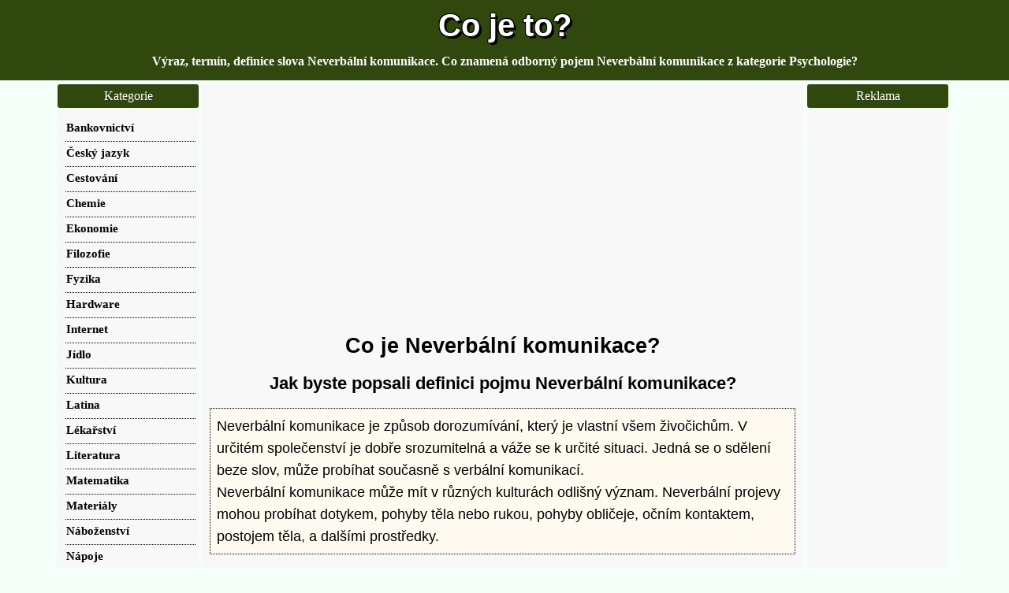

--- FILE ---
content_type: text/html; charset=windows-1250
request_url: https://cojeto.superia.cz/psychologie/neverbalni_komunikace.php
body_size: 7071
content:
<html><head>
<META HTTP-EQUIV="Content-Type" CONTENT="text/html; charset=windows-1250"><title>Neverbální komunikace | Co je to? Význam slova, co znamená pojem, termín, heslo</title>
<meta NAME="description" CONTENT="Neverbální komunikace je způsob dorozumívání, který je vlastní všem živočichům. V určitém společenství je dobře srozumitelná a váže se k určité situaci. Jedná se o sdělení beze slov, může probíhat současně s verbální komunikací.Neverbální komunikace může mít v různých kulturách odlišný význam. Neverbální projevy mohou probíhat dotykem, pohyby těla nebo rukou, pohyby obličeje, očním kontaktem, postojem těla, a dalšími prostředky.">
<meta NAME="keywords" CONTENT="">
<meta name="viewport" content="width=device-width, initial-scale=1, maximum-scale=2" /><link rel="stylesheet" href="../css/css.css" type="text/css">
 <script async src="https://fundingchoicesmessages.google.com/i/pub-0432947852702483?ers=1" nonce="yS-2PmrdK7b2TwoP0R6YfQ"></script><script nonce="yS-2PmrdK7b2TwoP0R6YfQ">(function() {function signalGooglefcPresent() {if (!window.frames['googlefcPresent']) {if (document.body) {const iframe = document.createElement('iframe'); iframe.style = 'width: 0; height: 0; border: none; z-index: -1000; left: -1000px; top: -1000px;'; iframe.style.display = 'none'; iframe.name = 'googlefcPresent'; document.body.appendChild(iframe);} else {setTimeout(signalGooglefcPresent, 0);}}}signalGooglefcPresent();})();</script>
<!-- Google tag (gtag.js) -->
<script async src="https://www.googletagmanager.com/gtag/js?id=G-1BQWRE89NQ"></script>
<script>
  window.dataLayer = window.dataLayer || [];
  function gtag(){dataLayer.push(arguments);}
  gtag('js', new Date());

  gtag('config', 'G-1BQWRE89NQ');
</script><script async src="https://pagead2.googlesyndication.com/pagead/js/adsbygoogle.js?client=ca-pub-0432947852702483"
     crossorigin="anonymous"></script>
</head>
<body><div id="topBar"><div id="top"><a href="https://cojeto.superia.cz" rel="nofollow" class="bigger">Co je to?</a></div><div id="sloganBar"><div id="slogan">Výraz, termín, definice slova Neverbální komunikace. Co znamená odborný pojem Neverbální komunikace z kategorie Psychologie?</div></div></div>
<div id="mainContainer"><div id="mezistupen"><div id="content">
<div class="nastred">
<br/>
<script async src="https://pagead2.googlesyndication.com/pagead/js/adsbygoogle.js?client=ca-pub-0432947852702483"
     crossorigin="anonymous"></script>
<!-- cojeto.superia.cz-nahoreResp -->
<ins class="adsbygoogle"
     style="display:block"
     data-ad-client="ca-pub-0432947852702483"
     data-ad-slot="3372355737"
     data-ad-format="auto"
     data-full-width-responsive="true"></ins>
<script>
     (adsbygoogle = window.adsbygoogle || []).push({});
</script>
</div>
<h1>Co je Neverbální komunikace?</h1>
<h2>Jak byste popsali definici pojmu Neverbální komunikace?</h2></p><p style="font-size: large;font-style: arial;color:black;border-style: dotted; background: floralwhite; border-width: 1px; padding: 8px; margin: 10px;">Neverbální komunikace je způsob dorozumívání, který je vlastní všem živočichům. V určitém společenství je dobře srozumitelná a váže se k určité situaci. Jedná se o sdělení beze slov, může probíhat současně s verbální komunikací.<br />Neverbální komunikace může mít v různých kulturách odlišný význam. Neverbální projevy mohou probíhat dotykem, pohyby těla nebo rukou, pohyby obličeje, očním kontaktem, postojem těla, a dalšími prostředky.</p>
<div class="bannery2"> 
<div class="banner2" style="width:350px;margin-left:5px;text-align:left;">
<div class="nastred">
<br />
<script async src="https://pagead2.googlesyndication.com/pagead/js/adsbygoogle.js?client=ca-pub-0432947852702483"
     crossorigin="anonymous"></script>
<!-- cojeto.superia.cz-stred336 -->
<ins class="adsbygoogle"
     style="display:inline-block;width:336px;height:280px"
     data-ad-client="ca-pub-0432947852702483"
     data-ad-slot="4693331337"></ins>
<script>
     (adsbygoogle = window.adsbygoogle || []).push({});
</script>
</div></div> <div class="banner2" style="width:350px; vertical-align: top;">
<img src="../pojmy/2/neverbalni_komunikace.png" alt="Co je to Neverbální komunikace? Význam slova, termín, Výraz, termín, definice slova Neverbální komunikace. Co znamená odborný pojem Neverbální komunikace z kategorie Psychologie?" title="Co je to Neverbální komunikace? Význam slova, termín, Výraz, termín, definice slova Neverbální komunikace. Co znamená odborný pojem Neverbální komunikace z kategorie Psychologie?"></div></div><p>Uvedené informace jsou bez záruky.  Tato stránka byla zpracována pro webové stránky Superia.cz</p><p>Myslíte, že by si vaši kamarádi měli přečíst význam pojmu Neverbální komunikace? Sdílejte stránku s přáteli a kamarády prostřednictvím níže uvedených buttonků na sociálních sítích Facebook, Reddit, Pinterest nebo Twitter.</p><div class="nastred" style="max-width:500px;"><span style="background-color: #FF733F;padding:3px;margin:5px;display:inline-block;border-radius:3px;font-weight: bold;color: white; cursor: pointer" 
onclick=" window.open('https://reddit.com/submit?url=https://cojeto.superia.cz/psychologie/neverbalni_komunikace.php&title=Co+je+to+Neverb%E1ln%ED+komunikace%3F','','width=500, height=300')">
&nbsp;Sdílet na Redditu&nbsp;&nbsp;&nbsp;&nbsp;&nbsp;&nbsp;</span><span style="background-color: #4267B2;padding:3px;margin:5px;display:inline-block;border-radius:3px;font-weight: bold;color: white; cursor: pointer" 
onclick=" window.open('https://www.facebook.com/sharer.php?u=https://cojeto.superia.cz/psychologie/neverbalni_komunikace.php','','width=500, height=300')">
&nbsp;Sdílet na Facebooku&nbsp;</span><span style="background-color: #E60023;padding:3px;margin:5px;display:inline-block;border-radius:3px;font-weight: bold;color: white; cursor: pointer" 
onclick=" window.open('https://pinterest.com/pin/create/button/?url=https://cojeto.superia.cz/psychologie/neverbalni_komunikace.php&media=https://cojeto.superia.cz/pojmy/2/neverbalni_komunikace.png&description=Co+je+to+Neverb%C3%A1ln%C3%AD+komunikace%3F','','width=500, height=300')">
&nbsp;Sdílet na Pinterestu&nbsp;&nbsp;</span><span style="background-color: #1DA1F2;padding:3px;margin:5px;display:inline-block;border-radius:3px;font-weight: bold;color: white; cursor: pointer" 
onclick=" window.open('https://twitter.com/share?&url=https://cojeto.superia.cz/psychologie/neverbalni_komunikace.php','','width=500, height=300')">
&nbsp;&nbsp;Sdílet na Twitteru&nbsp;&nbsp;&nbsp;&nbsp;</span></div><p>Výraz <strong>Neverbální komunikace</strong>  je v kategorii <a href="../psychologie/">psychologie</a></p></p><p><strong>Klíčová slova: </strong>formulace, slovník, psychologie, terminus technicus, význam, co to je, definice pojmu, <strong>co je to Neverbální komunikace?</strong>, odborný výraz, terminologie, definice</p><br /><div class="nastred">
<script async src="https://pagead2.googlesyndication.com/pagead/js/adsbygoogle.js?client=ca-pub-0432947852702483"
     crossorigin="anonymous"></script>
<!-- cojeto.superia.cz-doleResp -->
<ins class="adsbygoogle"
     style="display:block"
     data-ad-client="ca-pub-0432947852702483"
     data-ad-slot="5040892132"
     data-ad-format="auto"
     data-full-width-responsive="true"></ins>
<script>
     (adsbygoogle = window.adsbygoogle || []).push({});
</script>
</div><h2>Co přesně znamená pojem Neverbální komunikace? Oficiální výklad termínu a výrazu naleznete na Wikipedii.</h2><p>Níže uvedený popis termínu byl převeden z projektu <a href="https://cs.wikipedia.org/wiki/Neverb%C3%A1ln%C3%AD_komunikace" target="_blank" rel="nofollow">Wikipedia.cz</a> a distribuuje se pod licencí <a href="https://creativecommons.org/licenses/by-sa/3.0/deed.cs" target="_blank" rel="nofollow">CC-BY-SA</a>.</p><p style="font-size: large;font-style: arial;color:black;border-style: dotted; background: ghostwhite; border-width: 1px; padding: 8px; margin: 10px;">Neverbální komunikace, někdy též označována jako nonverbální, je souhrn mimoslovních sdělení, která jsou vědomě nebo nevědomě předávána člověkem k jiné osobě nebo lidem. Probíhá při komunikační výměně, též může probíhat i při sociální interakci. Volně opsáno jde o komunikaci beze slov. Produkované neverbální signály jsou mnohovýznamnové a mohou se lišit jak na úrovní kulturní, tak na úrovni individuální. Výzkumy ukázaly, že není jednoduché určit, z kolika procent vnímáme komunikaci neverbální proti té verbální - zatímco u některých výzkumů je poměr zhruba 75% ve prospěch verbální, jiné zdroje zase uvádějí 50% na obou stranách, další naopak připisují až 90% té neverbální. Samozřejmě však záleží i na situaci, ve které se právě nacházíme; a protože se oba zdroje prolínají, není podle většiny autorů takovéto paušální rozdělení podílů obou komunikačních kanálů příliš smysluplné.</p><div class="nastred">
<script async src="https://pagead2.googlesyndication.com/pagead/js/adsbygoogle.js?client=ca-pub-0432947852702483"
     crossorigin="anonymous"></script>
<!-- cojeto.superia.cz-doleResp -->
<ins class="adsbygoogle"
     style="display:block"
     data-ad-client="ca-pub-0432947852702483"
     data-ad-slot="5040892132"
     data-ad-format="auto"
     data-full-width-responsive="true"></ins>
<script>
     (adsbygoogle = window.adsbygoogle || []).push({});
</script>
</div><h2>Alternativní zdroje informací k prozkoumání</h2><p><a href="https://www.info.com/serp?q=Neverb%C3%A1ln%C3%AD+komunikace" target="_blank" rel="nofollow">Hledat heslo Neverbální komunikace ve fulltextu vyhledávače Info.com</a></p><p><a href="https://yandex.ru/search/?text=Neverb%C3%A1ln%C3%AD+komunikace" target="_blank" rel="nofollow">Hledat pojem Neverbální komunikace ve vyhledávači Yandex</a></p><p><a href="https://www.google.cz/search?q=Neverb%C3%A1ln%C3%AD+komunikace" target="_blank">Zkusit najít pojem Neverbální komunikace na Google.cz</a></p><p><a href="https://commons.wikimedia.org/w/index.php?search=Neverb%C3%A1ln%C3%AD+komunikace" target="_blank" rel="nofollow">Zkusit hledat obrázky a videa s názvem Neverbální komunikace ve Wikimedia Commons</a></p><p>Dál můžete zkusit hledat slovo Neverbální komunikace například ve Wikizdrojích, v Google překladači, v evropském vyhledávači Qwant</a>, ve videích na Youtube</a> nebo ve slovníku moderních slangových výrazů - Čeština 2.0.</p><div class="nastred">
<script async src="https://pagead2.googlesyndication.com/pagead/js/adsbygoogle.js?client=ca-pub-0432947852702483"
     crossorigin="anonymous"></script>
<!-- cojeto.superia.cz-doleResp -->
<ins class="adsbygoogle"
     style="display:block"
     data-ad-client="ca-pub-0432947852702483"
     data-ad-slot="5040892132"
     data-ad-format="auto"
     data-full-width-responsive="true"></ins>
<script>
     (adsbygoogle = window.adsbygoogle || []).push({});
</script>
</div><h2>Výběr hesel zahrnujících termíny, pojmy a odborné výrazy</h2><div class="imagewrapper"><a href="../ruzne/purpura.php" class="image_link">Purpura</a><a href="../nabozenstvi/guru.php" class="image_link">Guru</a><a href="../jidlo/quinoa.php" class="image_link">Quinoa</a><a href="../jidlo/slehacka.php" class="image_link">Šlehačka</a><a href="../software/sublime_text.php" class="image_link">Sublime Text</a><a href="../fyzika/zemske_jadro.php" class="image_link">Zemské jádro</a><a href="../lekarstvi/xanax.php" class="image_link">Xanax</a><a href="../ekonomie/dluh.php" class="image_link">Dluh</a><a href="../priroda/zemska_kura.php" class="image_link">Zemská kůra</a><a href="../lekarstvi/bmi.php" class="image_link">BMI</a><a href="../politika/sankce.php" class="image_link">Sankce</a><a href="../zkratky/merch.php" class="image_link">Merch</a><a href="../zkratky/4ever.php" class="image_link">4EVER</a><a href="../filozofie/noetika.php" class="image_link">Noetika</a><a href="../kultura/thriller.php" class="image_link">Thriller</a><a href="../sport/osmifinale.php" class="image_link">Osmifinále</a><a href="../technika/kardan.php" class="image_link">Kardan</a><a href="../pocitace/viber.php" class="image_link">Viber</a></div><p>Zde jste se dozvěděli odpověď na otázku <strong>jaká je definice termínu Neverbální komunikace?</strong>  resp. <strong>co znamená slovo Neverbální komunikace?</strong>  Je tu uvedeno krátké vysvětlení odborného pojmu Neverbální komunikace, odpověď na dotaz <strong>co je to Neverbální komunikace?</strong>.
 
 Víte např. <a href="https://kdojeto.superia.cz/veda/humphry_davy.php" target="_blank">kdo to je Humphry Davy?</a>  Znáte a víte <a href="https://kdojeto.superia.cz/sport/tomas_vaclik.php" target="_blank">kdo je Tomáš Vaclík?</a> Prosíme, berte v úvahu, že informace na stránkách nemusí vždy reflektovat nejnovější události. Mějte prosím na paměti, že každé slovo může nést několik odlišných významů  v různém kontextu, v různých oborech.  Doporučujeme vám hledat v jiných sekcích (než psychologie).  U některých pojmů uvádíme i doplňující definici pojmu z <strong>Wikipedie</strong> včetně odkazu na konkrétní stránku Wikipedie, kde se dočtete více. Tyto lze kopírovat, upravovat a dále sdílet při dodržení licence <a href="https://creativecommons.org/licenses/by-sa/3.0/deed.cs" target="_blank" rel="nofollow">CC-BY-SA</a>. </p><p>Ostatní texty je možné citovat dle zákona s uvedením zdroje.</p><div class="nastred"><img src="../ilustracni-obrazky/psychologie/psychologie89.jpg" alt="Kategorie psychologie, neverbální komunikace, ilustrační obrázek" title="Kategorie psychologie, neverbální komunikace, ilustrační obrázek" style="max-width: 100%;height: auto;margin:0px auto;"></div><p>Velice děkujeme za vaši návštěvu našeho slovníku, jehož obsah se soustředí především na známé i neznámé pojmy, slovníková hesla, definice odborných pojmů, přesné vysvětlení slov, zajímavosti, popisy termínů s názvem <strong>Co Je To?</strong>.</p><p>Nejjednodušší způsob oživení pracovní plochy vašeho Windows, Androidu nebo jiného operačního systému je změna pozadí. Navštivte <a href="https://tapety-na-plochu.luksoft.cz/" target="_blank">partnerskou stránku</a> a vybírejte se stovek tapet <a href="https://tapety-na-plochu.luksoft.cz/priroda/" target="_blank">přírody</a>, <a href="https://tapety-na-plochu.luksoft.cz/vesmir/" target="_blank">Vesmíru</a> apod.</p>


<div class="nastred">
<script async src="https://pagead2.googlesyndication.com/pagead/js/adsbygoogle.js?client=ca-pub-0432947852702483"
     crossorigin="anonymous"></script>
<!-- cojeto.superia.cz-doleResp -->
<ins class="adsbygoogle"
     style="display:block"
     data-ad-client="ca-pub-0432947852702483"
     data-ad-slot="5040892132"
     data-ad-format="auto"
     data-full-width-responsive="true"></ins>
<script>
     (adsbygoogle = window.adsbygoogle || []).push({});
</script>
</div>
</div><div id="right" class="sidebar">
<div class="menu_item"><div class="title">
Reklama</div><div class="content">
<div class="nastred2"><br />
<script async src="https://pagead2.googlesyndication.com/pagead/js/adsbygoogle.js?client=ca-pub-0432947852702483"
     crossorigin="anonymous"></script>
<!-- cojeto.superia.cz-sloupec160 -->
<ins class="adsbygoogle"
     style="display:inline-block;width:160px;height:600px"
     data-ad-client="ca-pub-0432947852702483"
     data-ad-slot="1557164936"></ins>
<script>
     (adsbygoogle = window.adsbygoogle || []).push({});
</script>
<br /><br /></div>
</div></div>
<div class="menu_item"><div class="title">Najít na webu</div><div class="content">
<div class="nastred2"><br /><br />

<script async src="https://cse.google.com/cse.js?cx=partner-pub-0432947852702483:1041860930"></script>
<div class="gcse-searchbox-only"></div>


<br /><br /></div></div></div>
<div class="menu_item"><div class="title">
Doporučené stránky</div><div class="content">
<div class="nastred2"><br />

<br /><a href="https://kdojeto.superia.cz/literatura/miroslav_florian.php" target="_blank">Miroslav Florian</a> <br /><br /><a href="https://prani-k-narozeninam.superia.cz/" target="_blank">Narozeniny, přání</a><br /><br /><a href="https://freehry.g6.cz/" target="_blank">Hry zadarmo</a><br /><br /><a href="https://www.online-hry-zdarma.name" target="_blank">Online hry zdarma</a><br /><br /><a href="https://k-svatku.prani.biz" target="_blank">Blahopřání k jmeninám</a><br /><br /><a href="https://kdojeto.superia.cz/zaliby/prepper.php" target="_blank">Kdo je Prepper?</a> <br /><br /><a href="https://tapety-na-plochu.luksoft.cz/zvirata/belous.php" target="_blank">Tapeta Bělouš ke stažení</a><br /><br /><a href="https://omalovanky.luksoft.cz/kvetiny/netykavka.php" target="_blank">Obrázek Netýkavka k vytištění</a><br /><br /><a href="https://pripony.superia.cz/software/malovani.php" target="_blank">Windows Malování</a><br /><br /><a href="https://kdojeto.superia.cz/novinari/apolena_rychlikova.php" target="_blank">Apolena Rychlíková</a> <br /><br />
</div></div></div>
<div class="menu_item"><div class="title">Náhodné články</div>
<div class="content">
<div class="new"><ul>
<li><a href="https://cojeto.superia.cz/krizovky0/acetylen_v_krizovce/" class="f">Acetylén v křížovce</a></li>
<li><a href="https://cojeto.superia.cz/krizovky1/americky_herec_v_krizovce/" class="f">Americký herec v křížovce</a></li>









<li><a href="https://cojeto.superia.cz/krizovky11/druh_v_krizovce/" class="f">Druh v křížovce</a></li>
<li><a href="https://cojeto.superia.cz/krizovky12/expozice_v_krizovce/" class="f">Expozice v křížovce</a></li>






<li><a href="https://cojeto.superia.cz/krizovky19/klidny_clovek_v_krizovce/" class="f">Klidný člověk v křížovce</a></li>
<li><a href="https://cojeto.superia.cz/krizovky20/kralovna_vil_v_krizovce/" class="f">Královna víl v křížovce</a></li>
<li><a href="https://cojeto.superia.cz/krizovky21/latinsky_cerny_v_krizovce/" class="f">Latinsky černý v křížovce</a></li>



























<li><a href="https://cojeto.superia.cz/gramatika0/abychom_nebo_abysme/" class="f">Abychom nebo abysme</a></li>
<li><a href="https://cojeto.superia.cz/gramatika1/chymera_nebo_chimera/" class="f">Chyméra nebo chiméra</a></li>

<li><a href="https://cojeto.superia.cz/gramatika3/expirace_nebo_exspirace/" class="f">Expirace nebo exspirace</a></li>
<li><a href="https://cojeto.superia.cz/gramatika4/jses_nebo_ses/" class="f">Jseš nebo seš</a></li>
<li><a href="https://cojeto.superia.cz/gramatika5/kripl_nebo_krypl/" class="f">Kripl nebo krypl</a></li>
<li><a href="https://cojeto.superia.cz/gramatika6/milion_nebo_milion/" class="f">Milion nebo milión</a></li>
<li><a href="https://cojeto.superia.cz/gramatika7/na_stesti_nebo_nastesti/" class="f">Na štěstí nebo naštěstí</a></li>
<li><a href="https://cojeto.superia.cz/gramatika8/naveky_nebo_na_veky/" class="f">Navěky nebo na věky</a></li>
<li><a href="https://cojeto.superia.cz/gramatika9/omyl_nebo_omil/" class="f">Omyl nebo omil</a></li>
<li><a href="https://cojeto.superia.cz/gramatika10/pomnenka_nebo_pomenka/" class="f">Pomněnka nebo poměnka</a></li>
<li><a href="https://cojeto.superia.cz/gramatika11/pri_tom_nebo_pritom/" class="f">Při tom nebo přitom</a></li>
<li><a href="https://cojeto.superia.cz/gramatika12/rezort_nebo_resort/" class="f">Rezort nebo resort</a></li>
<li><a href="https://cojeto.superia.cz/gramatika13/saudska_arabie_nebo_saudska_arabie/" class="f">Saudská Arábie nebo Saúdská Arábie</a></li>
<li><a href="https://cojeto.superia.cz/gramatika14/shrabat_nebo_zhrabat/" class="f">Shrabat nebo zhrabat</a></li>
<li><a href="https://cojeto.superia.cz/gramatika15/skrat_nebo_zkrat/" class="f">Skrat nebo zkrat</a></li>
<li><a href="https://cojeto.superia.cz/gramatika16/spravit_nebo_zpravit/" class="f">Spravit nebo zpravit</a></li>
<li><a href="https://cojeto.superia.cz/gramatika17/szivat_nebo_zzivat/" class="f">Sžívat nebo zžívat</a></li>
<li><a href="https://cojeto.superia.cz/gramatika18/uzemneni_nebo_uzemeni/" class="f">Uzemnění nebo uzemění</a></li>
<li><a href="https://cojeto.superia.cz/gramatika19/visi_nebo_vysi/" class="f">Visí nebo vysí</a></li>
<li><a href="https://cojeto.superia.cz/gramatika20/vyrozumeni_nebo_vyrozumneni/" class="f">Vyrozumění nebo vyrozumnění</a></li>
<li><a href="https://cojeto.superia.cz/gramatika21/zatimco_nebo_zatim_co/" class="f">Zatímco nebo zatím co</a></li>
<li><a href="https://cojeto.superia.cz/gramatika22/zkouknout_nebo_skouknout/" class="f">Zkouknout nebo skouknout</a></li>



<li><a href="https://cojeto.superia.cz/zabavne-kvizy2/historie_recka/" class="f">Historie Řecka</a></li>
<li><a href="https://cojeto.superia.cz/zabavne-kvizy3/italske_filmy/" class="f">Italské filmy</a></li>










<li><a href="https://cojeto.superia.cz/popularni-celebrity0/acdc/" class="f">ACDC</a></li>

<li><a href="https://cojeto.superia.cz/popularni-celebrity2/claire_danes/" class="f">Claire Danes</a></li>
<li><a href="https://cojeto.superia.cz/popularni-celebrity3/fernando_torres/" class="f">Fernando Torres</a></li>







<li><a href="https://cojeto.superia.cz/pripony1/dib/" class="f">Dib</a></li>

<li><a href="https://cojeto.superia.cz/pripony3/midi/" class="f">Midi</a></li>

<li><a href="https://cojeto.superia.cz/pripony5/scp/" class="f">Scp</a></li>

</ul></div></div></div>
</div></div><div id="menu" class="sidebar">
<div class="title">Kategorie</div><div class="new"><ul><li><a href="../bankovnictvi/" class="f"><strong>Bankovnictví</strong></a></li><li><a href="../cesky_jazyk/" class="f"><strong>Český jazyk</strong></a></li><li><a href="../cestovani/" class="f"><strong>Cestování</strong></a></li><li><a href="../chemie/" class="f"><strong>Chemie</strong></a></li><li><a href="../ekonomie/" class="f"><strong>Ekonomie</strong></a></li><li><a href="../filozofie/" class="f"><strong>Filozofie</strong></a></li><li><a href="../fyzika/" class="f"><strong>Fyzika</strong></a></li><li><a href="../hardware/" class="f"><strong>Hardware</strong></a></li><li><a href="../internet/" class="f"><strong>Internet</strong></a></li><li><a href="../jidlo/" class="f"><strong>Jídlo</strong></a></li><li><a href="../kultura/" class="f"><strong>Kultura</strong></a></li><li><a href="../latina/" class="f"><strong>Latina</strong></a></li><li><a href="../lekarstvi/" class="f"><strong>Lékařství</strong></a></li><li><a href="../literatura/" class="f"><strong>Literatura</strong></a></li><li><a href="../matematika/" class="f"><strong>Matematika</strong></a></li><li><a href="../materialy/" class="f"><strong>Materiály</strong></a></li><li><a href="../nabozenstvi/" class="f"><strong>Náboženství</strong></a></li><li><a href="../napoje/" class="f"><strong>Nápoje</strong></a></li><li><a href="../nastroje/" class="f"><strong>Nástroje</strong></a></li><li><a href="../nemoce/" class="f"><strong>Nemoce</strong></a></li><li><a href="../pocitace/" class="f"><strong>Počítače</strong></a></li><li><a href="../politika/" class="f"><strong>Politika</strong></a></li><li><a href="../pravo/" class="f"><strong>Právo</strong></a></li><li><a href="../priroda/" class="f"><strong>Příroda</strong></a></li><li><a href="../psychologie/" class="f"><strong>Psychologie</strong></a></li><li><a href="../rostliny/" class="f"><strong>Rostliny</strong></a></li><li><a href="../ruzne/" class="f"><strong>Různé</strong></a></li><li><a href="../skolstvi/" class="f"><strong>Školství</strong></a></li><li><a href="../software/" class="f"><strong>Software</strong></a></li><li><a href="../sport/" class="f"><strong>Sport</strong></a></li><li><a href="../stavebnictvi/" class="f"><strong>Stavebnictví</strong></a></li><li><a href="../technika/" class="f"><strong>Technika</strong></a></li><li><a href="../ucetnictvi/" class="f"><strong>Účetnictví</strong></a></li><li><a href="../veda/" class="f"><strong>Věda</strong></a></li><li><a href="../zkratky/" class="f"><strong>Zkratky</strong></a></li></ul></div><div class="title">
Navigace</div>
<div class="new"><ul><li><a href="../" class="f"><strong>Odborné výrazy</strong></a></li> 
<li><a href="../odkazy.php" class="f"><strong>Odkazy</strong></a></li><li><a href="../tipy-odkazy/2026-01-04/" class="f">Tipy, odkazy</a></li><li><a href="../vlajky/vlajky-statu-sveta.php" class="f">Vlajky států světa</a></li><li><a href="../blahoprani-k-svatku/" class="f">Blahopřání k svátku</a></li>
<li><a href="../vanoce/vanocni-prani/" class="f">Vánoční gratulace ke stáhnutí</a></li>

<li><a href="https://cojeto.superia.cz/slovni-druhy1/dost/" class="f">Dost</a></li>
<li><a href="https://cojeto.superia.cz/slovni-druhy2/kdesi/" class="f">Kdesi</a></li>
<li><a href="https://cojeto.superia.cz/slovni-druhy3/ne/" class="f">Ne</a></li>
<li><a href="https://cojeto.superia.cz/slovni-druhy4/povyk/" class="f">Povyk</a></li>
<li><a href="https://cojeto.superia.cz/slovni-druhy5/tam/" class="f">Tam</a></li>

<li><a href="https://cojeto.superia.cz/prevod0/prevod_avi_do_mkv/" class="f">Převod avi do mkv</a></li>



<li><a href="https://cojeto.superia.cz/souborove-pripony0/3gp/" class="f">3gp</a></li>
<li><a href="https://cojeto.superia.cz/souborove-pripony1/bash/" class="f">Bash</a></li>









<li><a href="https://cojeto.superia.cz/pravidla-ceskeho-pravopisu0/advent/" class="f">Advent</a></li>
<li><a href="https://cojeto.superia.cz/pravidla-ceskeho-pravopisu1/bydzov/" class="f">Bydžov</a></li>
<li><a href="https://cojeto.superia.cz/pravidla-ceskeho-pravopisu2/dane/" class="f">Dané</a></li>
<li><a href="https://cojeto.superia.cz/pravidla-ceskeho-pravopisu3/display/" class="f">Display</a></li>
<li><a href="https://cojeto.superia.cz/pravidla-ceskeho-pravopisu4/francouzi/" class="f">Francouzi</a></li>
<li><a href="https://cojeto.superia.cz/pravidla-ceskeho-pravopisu5/jazykozpytec/" class="f">Jazykozpytec</a></li>
<li><a href="https://cojeto.superia.cz/pravidla-ceskeho-pravopisu6/koncert/" class="f">Koncert</a></li>
<li><a href="https://cojeto.superia.cz/pravidla-ceskeho-pravopisu7/lyziny_na_auto/" class="f">Lyžiny na auto</a></li>

















<li><a href="https://cojeto.superia.cz/vanocni-trhy0/adventni_trhy_beroun_2025/" class="f">Adventní trhy beroun 2025</a></li>
<li><a href="https://cojeto.superia.cz/vanocni-trhy1/adventni_trhy_hradec_kralove_program_2025/" class="f">Adventní trhy hradec králové program 2025</a></li>
<li><a href="https://cojeto.superia.cz/vanocni-trhy2/adventni_trhy_na_vystavisti_v_brne_2025/" class="f">Adventní trhy na výstavišti v Brně 2025</a></li>
<li><a href="https://cojeto.superia.cz/vanocni-trhy3/adventni_trhy_salzburg_2025/" class="f">Adventní trhy Salzburg 2025</a></li>
<li><a href="https://cojeto.superia.cz/vanocni-trhy4/chebske_adventni_trhy_program_2025/" class="f">Chebské adventní trhy program 2025</a></li>
<li><a href="../wallpapers/wallpapers-1280x800/" class="f">Wallpapers, obrázky 1280x800</a></li>
<li><a href="../tipy/2026-01-04/" class="f">Tip dne</a></li><li><a href="../kontakt.php" class="f"><strong>Kontakt</strong></a></li></ul></div>
</div><div id="ukonceni"></div></div><div id="footer"><div id="footerContent">(c) 2025 Superia.cz | <small><a href='../zasady-ochrany-osobnich-udaju.php' rel="nofollow" target='_blank'>Osobní údaje</a></small> | O</div></div></body><!-- ob --></html>

--- FILE ---
content_type: text/html; charset=utf-8
request_url: https://www.google.com/recaptcha/api2/aframe
body_size: 113
content:
<!DOCTYPE HTML><html><head><meta http-equiv="content-type" content="text/html; charset=UTF-8"></head><body><script nonce="ajGo8rxOTpS2EKri7Co1FQ">/** Anti-fraud and anti-abuse applications only. See google.com/recaptcha */ try{var clients={'sodar':'https://pagead2.googlesyndication.com/pagead/sodar?'};window.addEventListener("message",function(a){try{if(a.source===window.parent){var b=JSON.parse(a.data);var c=clients[b['id']];if(c){var d=document.createElement('img');d.src=c+b['params']+'&rc='+(localStorage.getItem("rc::a")?sessionStorage.getItem("rc::b"):"");window.document.body.appendChild(d);sessionStorage.setItem("rc::e",parseInt(sessionStorage.getItem("rc::e")||0)+1);localStorage.setItem("rc::h",'1767543087052');}}}catch(b){}});window.parent.postMessage("_grecaptcha_ready", "*");}catch(b){}</script></body></html>

--- FILE ---
content_type: text/css
request_url: https://cojeto.superia.cz/css/css.css
body_size: 1064
content:
body {margin: 0; text-align: center; color: #000000; background:mintcream;font-family:verdana}

#mainContainer {text-align: left; display: inline-block;}

#content {float: left; max-width: 763px; min-width: 360px;margin-top: 5px;margin-right:5px; background-color: #F8F8F8; display: inline-block;}

#mezistupen {float:right;}

.new {background-color:#F8F8F8; float: left; margin:1px 0px; padding-top:10px;width:100%;}

.sidebar {float: left;}

.sidebar ul {list-style: none; margin: 0; padding: 0;}

.sidebar ul li {width: 164px; min-height: 23px; margin: 5px 1px 0 10px; text-align:left; border-bottom: dotted 1px;}

.sidebar ul li a {background-repeat: no-repeat; text-decoration: none; font-size: 0.95em;}

.sidebar li {padding: 0px 0px 3px 1px;}

.sidebar {width: 179px;margin-right:4px;}

.menu_item {float:left;}

.sidebar .title {width: 179px; color:white;}

.sidebar .title a{color:white;border-bottom: none;text-decoration: none;}

.sidebar .title a:hover{color: red;}

#right {top: 5px; width: 179px;float:left;}

#right .title {width: 179px; color: white;}

@media screen and (max-width: 1171px) {
#mainContainer{max-width:1030px;}
.sidebar {width: auto;}
.sidebar ul li {display:inline-block;}
}

@media screen and (max-width: 991px) {
#mainContainer{max-width:1040px;}
#content {  margin:2px auto;display:block;float:none;}
#mezistupen {float:none;display:block;}
#right { width: auto; }   
}

a {color: black; font-weight: bold; text-decoration: none;border-bottom: dotted 1px;}

.f{border-bottom: none;}

a:hover {color: red;}

h1 {font-size: 1.7em; text-align: center; font-family: georgia, verdana, sans-serif;}

h2 {font-size: 1.4em; text-align: center;font-family: georgia, verdana, sans-serif}

h3 {font-size: 1.1em; font-family: georgia, verdana, sans-serif}

#topBar {min-width: 360px;background-color: #30480E;}

#top{padding: 10px 0px 4px 0px;}

#sloganBar {width: 100%; min-height: 35px;}

#slogan {color:white;font-weight:bold; padding-bottom: 15px;padding-top: 10px;}

#content img {max-width: 100%;height: auto;padding-bottom:10px;}

.sidebar .title {color: white; margin: 5px 0px 0px 0px; background-color: #30480E; height: 30px; line-height: 30px; text-align: center; border-radius: 3px;
 float: left;}

table {text-align: center; margin: 0px auto;}

.nastred{margin:0px auto;text-align:center;}

.nastred2{width: 179px; float: left; text-align:center; background-color: #F8F8F8;}

.image_link{min-width:160px;text-align:center;padding-bottom: 10px;padding-top: 10px; position:relative; border-bottom:none;margin:1px; display: inline-block;} 

.bigger{border-bottom:none;color: white; font-size: 2.5em;font-family: georgia, sans-serif;text-shadow: 3px 3px 0 #000, -1px -1px 0 #000, 1px -1px 0 #000, -1px 1px 0 #000, 1px 1px 0 #000;}

.bigger:hover {color: white;}

#ukonceni {height: 10px; text-align: center;}

p {font: 400 16px/1.6 verdana, sans-serif;padding-left: 10px;padding-right: 10px;}

.navigace_sekce{font-family: verdana, sans-serif;}

.imagewrapper{width: 100%; margin: 0 auto; text-align: center;}

.banner2{position: relative;display: inline-block;margin-bottom: 10px;} /* min-width: 340px; nastavit primo ve stylu divu */
.bannery2{width: 100%;text-align: center;}

.paginate{display:inline-block;list-style: none;}

.paginate_item_blank{padding-top: 22px;float:left;}
.paginate_item{margin: 8px;padding: 8px; border: 1px dotted;float:left;}
.paginate_item a{margin: -10px;padding: 10px; border: none;}
.paginate_item_selected{display:flex;margin: 8px;padding: 8px; border: 1px dotted;background: #30480E;color:white;float:left;} 
.paginate_item:hover {background:#DBDBDB;}

.gsc-search-button .gsc-search-button-v2 {padding:7px;}
.gsc-search-box-tools .gsc-search-box .gsc-input {padding-right:0px !important;}

--- FILE ---
content_type: application/javascript; charset=utf-8
request_url: https://fundingchoicesmessages.google.com/f/AGSKWxW144BNyG9mekd5C2i2ISqW5MdxOXM99B3ZeMKbgabZFxgSZ1Jy4I-GXkyvcaEN4N4o_ivS_wfkwi5nbfKfSkP31ftQ8_c5minAQw9HeSx8jraPwjmbmw_cFWWR0Xi_5aEJVu2WA_VLQj8HgwwIUVBUGlqTKwPT_f3PSTM8nMx-NphOrGCPa3FpoAPk/_/jquery/ad./gamersad.:-abp-properties(data:)/tii_ads./ovt_show.asp?
body_size: -1287
content:
window['9d2a992b-22be-4caa-b631-8b850166a0e7'] = true;